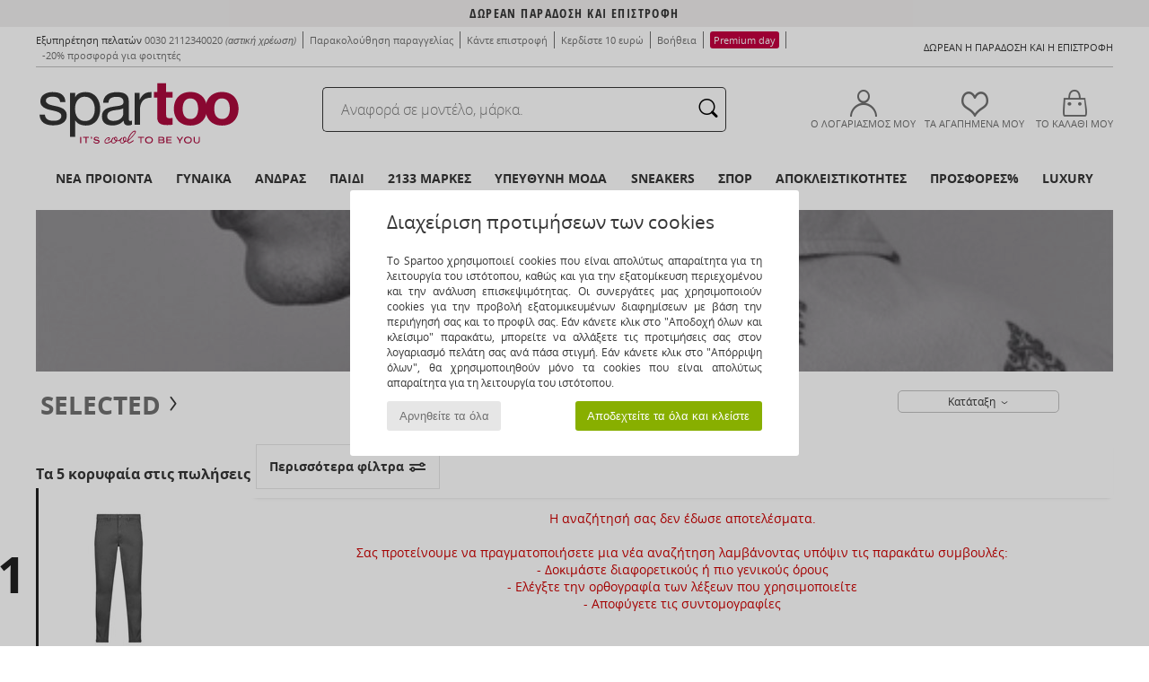

--- FILE ---
content_type: text/css
request_url: https://imgext.spartoo.gr/css/css_desktop_SP_gr-20251112.css
body_size: 1142
content:
/*--- HEADER ---*/
#goHome_luxe {
    background: url(../includes/languages/greek/images/goHome_luxe.png);
    width: 220px;
    height: 90px;
}

/*---Prodcard----*/
.prodcard_livraison, .prodcard_retour {width: 175px;}
.prodcard_prixbas, .prodcard_satisfait {width: 175px;letter-spacing: -1px;}

/*--- Checkout_success ---*/
#titreGauche{background : url(../includes/languages/greek/images/bgTitreGauche.jpg) no-repeat;}
#titreDroite{background : url(../includes/languages/greek/images/bgTitreDroite.jpg) no-repeat;}
#confirmation2{background : url(../includes/languages/greek/images/confirmation.jpg) no-repeat;}
#checkPoints{background: url(../includes/languages/greek/images/points.jpg) left top no-repeat;}
#logosServices{background : url(../includes/languages/greek/images/logos_services.jpg) no-repeat;}
#checkSignature{background : url(../includes/languages/greek/images/signature.jpg) center center no-repeat;}
#confirmPieds{background: url(../includes/languages/greek/images/confirmPieds.jpg) center center no-repeat;}

/*--- Paiement ---*/
#maxicheque {background: url(../includes/languages/greek/images/paymentTitle8.gif) left top no-repeat;}
#windowBank {background: url(../includes/languages/greek/images/windowBank.png) center top no-repeat;}

/*--- kiala ---*/
.KialaTitle {font-variant: normal;}

.kialaSelectionReturnIE{background: url(../includes/languages/greek/images/kialaBg.gif) left top no-repeat;}

#formFlou{
		width:600px;
		top:90px;
}
#titreJM {
		position: absolute;
		top: -35px;
		left: 365px;
}

/*--- Aide ---*/
#faqBox h2, #explainBox h2 {font-variant: normal;}

/*---  PANIER  ---*/
.panierSubtitle {font-variant: normal;}

/*---  Menu de gauche  ---*/
.rub {font-variant: normal;}
#menu .title_menu, #menu h2{font-variant: normal;}

/*---  prodcard  ---*/
.subTitle {font-variant: normal;}
#dis_ColorChild .subTitleB {font-variant: normal;}
.subTitleHistorique {font-variant: normal;}

/*-------------- DISPLAY --------------*/
.dis_info_size{font-variant: normal;}
.ref_fildariane_title {font-variant: normal;}

.footer-links-title {
		width: 200px;
		float: left;
		margin: 0;
		padding: 5px;
		color: #fff;
		font-weight: bold;
		background-color: #707070;
		border: 1px solid #707070;
}
.footer-links {
		width: 420px;
		float: left;
		margin: 0 0 10px;
		padding: 5px;
		border: 1px solid #707070;
}
.footer_title {font-size: 20px;}
#btn_partage{
    font-size:0.8em !important;
    letter-spacing:-0.5px;
}
#btn_coeur{
    font-size:1em !important;
    letter-spacing:-0.5px;
}
button .bg_droite_f{font-size:0.7em !important;}

.fb-like {max-width: 86px !important;}

.taille{font-size:1em;}
.taille option{font-size:0.8em;}

#continue-shopping, #just-add, #add-see {margin:0;}

/*   ----- GESTION HOME PAGE TEXTILE -----   */
.winterF .home_text_title {
    margin: 0;
    font: bold 25px OpenSans, Arial, sans-serif;
    text-transform: uppercase;
    padding: 0 10px;
}

/*---- PAGE STUDENT ----*/
.student_share_small {font-size:12px;}

.student_share_big {
		color:#fff;
		font: bold 40px/40px OpenSans, Arial, sans-serif;
		margin: 0;
		padding-top:20px;
}

/* PANEL */
#compte_home_panel > div {font: 16px/20px OpenSans, Arial, sans-serif;}

/* SBAN SOLDES */
.sizeContainerSoldes {
	box-sizing: border-box;
	padding: 1em;
	right: 0;
	background-color: #ffffff;
	overflow-y: auto;
}

/* Filtres discount */
.adv_promo {
	font-family: OpenSans, Arial, sans-serif;
}

--- FILE ---
content_type: image/svg+xml
request_url: https://imgext.spartoo.gr/images/amex-color.svg
body_size: 3518
content:
<svg id="Calque_1" data-name="Calque 1" xmlns="http://www.w3.org/2000/svg" viewBox="0 0 73.96 69.84"><defs><style>.cls-1{fill:#0077a6;fill-rule:evenodd;}</style></defs><path class="cls-1" d="M1.86,69.14H1.63c0-.12-.06-.29-.06-.35s0-.17-.18-.17H1v.52H.87V67.92h.52c.24,0,.41.06.41.29a.33.33,0,0,1-.12.29.31.31,0,0,1,.12.23V69s0,0,.06,0v.12Zm-.23-.87c0-.17-.12-.17-.18-.17H1v.34h.35C1.51,68.44,1.63,68.39,1.63,68.27Zm1,.23a1.31,1.31,0,1,0-1.33,1.34A1.31,1.31,0,0,0,2.61,68.5Zm-.17,0a1.11,1.11,0,0,1-1.16,1.1A1.07,1.07,0,0,1,.17,68.5a1.11,1.11,0,0,1,1.11-1.1A1.15,1.15,0,0,1,2.44,68.5ZM74,45.05c0,1.74-1.1,2.55-3.08,2.55H67.11V45.86h3.77a1.27,1.27,0,0,0,.76-.17.77.77,0,0,0,.23-.53.93.93,0,0,0-.23-.58,1.06,1.06,0,0,0-.7-.17c-1.8-.06-4.06.06-4.06-2.5,0-1.16.75-2.43,2.78-2.43h3.89v1.74H70a1.43,1.43,0,0,0-.75.11.82.82,0,0,0-.29.64.62.62,0,0,0,.4.58,3,3,0,0,0,.76.12h1a3.29,3.29,0,0,1,2.27.64A2.49,2.49,0,0,1,74,45.05Zm-8.19-1.74a3.26,3.26,0,0,0-2.26-.64h-1a2.8,2.8,0,0,1-.75-.12A.63.63,0,0,1,61.3,42a.69.69,0,0,1,.29-.64,1.47,1.47,0,0,1,.76-.11H66V39.48H62.06c-2.09,0-2.79,1.27-2.79,2.43,0,2.56,2.27,2.44,4.07,2.5a1,1,0,0,1,.69.17.88.88,0,0,1,.23.58.73.73,0,0,1-.23.53,1.34,1.34,0,0,1-.75.17H59.5V47.6h3.78c2,0,3.07-.81,3.07-2.55a2.49,2.49,0,0,0-.58-1.74Zm-7.43,2.61H53.76V44.29h4.47V42.67H53.76V41.16h4.58V39.48h-6.5V47.6h6.5V45.92Zm-8.59-6a4.85,4.85,0,0,0-2.38-.4H42.9V47.6h2v-3H47c.7,0,1.11.06,1.4.35a2.59,2.59,0,0,1,.35,1.63v1h1.91V46a2.66,2.66,0,0,0-.29-1.5,2.16,2.16,0,0,0-1-.7,2.23,2.23,0,0,0,1.39-2.15A1.82,1.82,0,0,0,49.75,39.88Zm-11-.4H32.51L30,42.15l-2.38-2.67H19.8V47.6h7.72L30,44.93l2.38,2.67h3.78V44.87h2.44c1.68,0,3.36-.46,3.36-2.72s-1.74-2.67-3.25-2.67Zm9.46,3.36a2.33,2.33,0,0,1-.93.12L44.87,43V41.16h2.38a1.61,1.61,0,0,1,.93.17.74.74,0,0,1,.41.7A1,1,0,0,1,48.18,42.84Zm-9.46.41H36.17V41.16h2.55c.7,0,1.16.29,1.16,1A1.05,1.05,0,0,1,38.72,43.25Zm-7.49.29,3-3.19v6.56Zm-4.7,2.38H21.71V44.29H26V42.67h-4.3V41.16h4.88l2.15,2.38-2.21,2.38Zm42-12.31H65.77l-3.65-6.09v6.09H58.17l-.76-1.8H53.35l-.75,1.8H50.33a4.16,4.16,0,0,1-2.84-.93,4.22,4.22,0,0,1-1-3.07,4.21,4.21,0,0,1,1-3.2,3.94,3.94,0,0,1,3-.93h1.86v1.75H50.5a2,2,0,0,0-1.5.46,2.63,2.63,0,0,0-.53,1.86A2.87,2.87,0,0,0,49,31.46a1.93,1.93,0,0,0,1.33.41h.87L54,25.49h2.9l3.25,7.66V25.48h3l3.43,5.64V25.48h2v8.13ZM45.51,25.48h-2v8.13h2V25.48Zm-4.12.35a4.64,4.64,0,0,0-2.32-.35H34.6v8.13h1.91v-3H38.6a2,2,0,0,1,1.46.35,2.53,2.53,0,0,1,.29,1.57v1h2V32A2.15,2.15,0,0,0,42,30.54a2.27,2.27,0,0,0-.93-.7,2.31,2.31,0,0,0,1.4-2.15,2,2,0,0,0-1-1.86Zm-8.18,6.1H28.68V30.3h4.47V28.62H28.68V27.17h4.53V25.49H26.7v8.12h6.51V31.93Zm-8-6.45H22.06L19.68,31l-2.55-5.52H14v7.67l-3.31-7.67H7.78L4.3,33.61H6.39l.75-1.8H11.2l.76,1.8h3.95V27.23l2.84,6.38h1.68l2.85-6.38v6.38h2V25.48Zm31.47,4.59-1.34-3.19-1.33,3.19ZM39.88,28.79a1.71,1.71,0,0,1-1,.18H36.51v-1.8h2.38a2.49,2.49,0,0,1,1,.12.85.85,0,0,1,.35.75A.79.79,0,0,1,39.88,28.79Zm-32,1.28,1.33-3.19,1.34,3.19ZM73.49,0H4.24V29.26l2.38-5.4h5.05l.69,1.33V23.86h5.93l1.33,2.9,1.28-2.9H39.77a3.38,3.38,0,0,1,2.2.64v-.64h5.17v.64a6.84,6.84,0,0,1,3.25-.64h7.49l.69,1.33V23.86h5.52l.81,1.33V23.86h5.4V35.24H64.84l-1-1.74v1.74H57l-.76-1.86H54.57l-.76,1.86H50.27a6.89,6.89,0,0,1-3.13-.7v.7H38.72V32.63c0-.35-.06-.41-.29-.41h-.29v3H21.89V33.79l-.58,1.45H17.88l-.58-1.4v1.4H10.74L10,33.38H8.36l-.75,1.86H4.24V69.55H73.49V48.71a7.23,7.23,0,0,1-2.84.52H65.6v-.7a4.45,4.45,0,0,1-2.61.7H47.08V46.62c0-.35-.06-.35-.35-.35h-.29v3H41.22V46.15a6.34,6.34,0,0,1-2.73.41h-.58v2.67H31.52L30,47.49l-1.68,1.74H18.05V37.85H28.5L30,39.59l1.63-1.74h7a4.37,4.37,0,0,1,2.73.7v-.7h6.27a5,5,0,0,1,2.67.7v-.7h9.46v.7a3.84,3.84,0,0,1,2.38-.7h5.29v.7a4.15,4.15,0,0,1,2.43-.7h3.6V0Z"/></svg>

--- FILE ---
content_type: image/svg+xml
request_url: https://imgext.spartoo.gr/images/geniki-color.svg
body_size: 733
content:
<svg id="Calque_1" data-name="Calque 1" xmlns="http://www.w3.org/2000/svg" viewBox="0 0 99.54 99.54"><defs><style>.cls-1{fill:#044c92;}.cls-2{fill:#da2a21;}.cls-2,.cls-3{fill-rule:evenodd;}.cls-3{fill:#fff;}</style></defs><path class="cls-1" d="M99.54,91.76a7.78,7.78,0,0,1-7.78,7.78h-84A7.78,7.78,0,0,1,0,91.76v-84A7.78,7.78,0,0,1,7.78,0h84a7.78,7.78,0,0,1,7.78,7.78Z"/><path class="cls-2" d="M78.54,53.83v7.55c-2.49-2.82-3.42-6.69-10.09-6.69-.08,0,0,15.14,0,22.53,0,1.22,2.82,2.62,4.18,2.62H56.73c2.43,0,5-1.34,5-2.56,0-4.55.06-22.59,0-22.59-6.22,0-8.86,4-10.1,6.71,0-3.41,0-4.48,0-7.57Z"/><path class="cls-3" d="M48.33,45.43C53.19,34.66,56.88,6.67,68.7,17.28c9.9,8.87-21.81,12.89-18.85,44.89.56,6.18,8.36,22.73-3.21,22.73-12.77,0-1.56-23-.93-28.72C47.92,36.24,37.87,28,22.12,32.43c-3.88-14.54,4.67-20.28,14.43-16.35,9,3.61,9.78,19.63,11.78,29.35Z"/></svg>